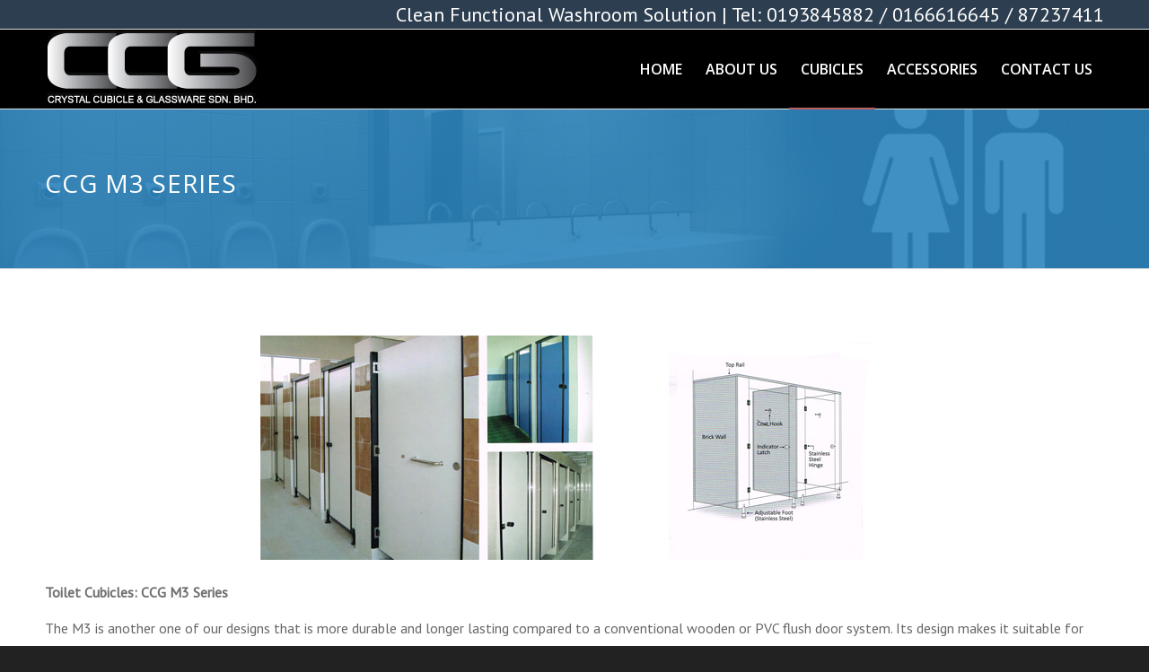

--- FILE ---
content_type: text/html; charset=UTF-8
request_url: http://toiletcubicle.com.my/ccg-m3-series/
body_size: 39448
content:
<!DOCTYPE html>
<html lang="en-US" class="html_stretched responsive av-preloader-disabled av-default-lightbox  html_header_top html_logo_left html_main_nav_header html_menu_right html_slim html_header_sticky html_header_shrinking_disabled html_header_topbar_active html_mobile_menu_phone html_header_searchicon_disabled html_content_align_center html_header_unstick_top_disabled html_header_stretch_disabled html_av-submenu-hidden html_av-submenu-display-click html_av-overlay-side html_av-overlay-side-classic html_av-submenu-noclone html_entry_id_113 av-no-preview html_text_menu_active ">
<head>
<meta charset="UTF-8" />
<meta name="robots" content="index, follow" />


<!-- mobile setting -->
<meta name="viewport" content="width=device-width, initial-scale=1, maximum-scale=1">

<!-- Scripts/CSS and wp_head hook -->
<title>CCG M3 SERIES &#8211; Crystal Cubicle &amp; Glassware Sdn. Bhd.</title>
<meta name='robots' content='max-image-preview:large' />
<link rel="alternate" type="application/rss+xml" title="Crystal Cubicle &amp; Glassware Sdn. Bhd. &raquo; Feed" href="http://toiletcubicle.com.my/feed/" />
<link rel="alternate" type="application/rss+xml" title="Crystal Cubicle &amp; Glassware Sdn. Bhd. &raquo; Comments Feed" href="http://toiletcubicle.com.my/comments/feed/" />

<!-- google webfont font replacement -->
<link rel='stylesheet' id='avia-google-webfont' href='//fonts.googleapis.com/css?family=Open+Sans:400,600%7CPT+Sans' type='text/css' media='all'/> 
<script type="text/javascript">
window._wpemojiSettings = {"baseUrl":"https:\/\/s.w.org\/images\/core\/emoji\/14.0.0\/72x72\/","ext":".png","svgUrl":"https:\/\/s.w.org\/images\/core\/emoji\/14.0.0\/svg\/","svgExt":".svg","source":{"concatemoji":"http:\/\/toiletcubicle.com.my\/wp-includes\/js\/wp-emoji-release.min.js?ver=6.3.7"}};
/*! This file is auto-generated */
!function(i,n){var o,s,e;function c(e){try{var t={supportTests:e,timestamp:(new Date).valueOf()};sessionStorage.setItem(o,JSON.stringify(t))}catch(e){}}function p(e,t,n){e.clearRect(0,0,e.canvas.width,e.canvas.height),e.fillText(t,0,0);var t=new Uint32Array(e.getImageData(0,0,e.canvas.width,e.canvas.height).data),r=(e.clearRect(0,0,e.canvas.width,e.canvas.height),e.fillText(n,0,0),new Uint32Array(e.getImageData(0,0,e.canvas.width,e.canvas.height).data));return t.every(function(e,t){return e===r[t]})}function u(e,t,n){switch(t){case"flag":return n(e,"\ud83c\udff3\ufe0f\u200d\u26a7\ufe0f","\ud83c\udff3\ufe0f\u200b\u26a7\ufe0f")?!1:!n(e,"\ud83c\uddfa\ud83c\uddf3","\ud83c\uddfa\u200b\ud83c\uddf3")&&!n(e,"\ud83c\udff4\udb40\udc67\udb40\udc62\udb40\udc65\udb40\udc6e\udb40\udc67\udb40\udc7f","\ud83c\udff4\u200b\udb40\udc67\u200b\udb40\udc62\u200b\udb40\udc65\u200b\udb40\udc6e\u200b\udb40\udc67\u200b\udb40\udc7f");case"emoji":return!n(e,"\ud83e\udef1\ud83c\udffb\u200d\ud83e\udef2\ud83c\udfff","\ud83e\udef1\ud83c\udffb\u200b\ud83e\udef2\ud83c\udfff")}return!1}function f(e,t,n){var r="undefined"!=typeof WorkerGlobalScope&&self instanceof WorkerGlobalScope?new OffscreenCanvas(300,150):i.createElement("canvas"),a=r.getContext("2d",{willReadFrequently:!0}),o=(a.textBaseline="top",a.font="600 32px Arial",{});return e.forEach(function(e){o[e]=t(a,e,n)}),o}function t(e){var t=i.createElement("script");t.src=e,t.defer=!0,i.head.appendChild(t)}"undefined"!=typeof Promise&&(o="wpEmojiSettingsSupports",s=["flag","emoji"],n.supports={everything:!0,everythingExceptFlag:!0},e=new Promise(function(e){i.addEventListener("DOMContentLoaded",e,{once:!0})}),new Promise(function(t){var n=function(){try{var e=JSON.parse(sessionStorage.getItem(o));if("object"==typeof e&&"number"==typeof e.timestamp&&(new Date).valueOf()<e.timestamp+604800&&"object"==typeof e.supportTests)return e.supportTests}catch(e){}return null}();if(!n){if("undefined"!=typeof Worker&&"undefined"!=typeof OffscreenCanvas&&"undefined"!=typeof URL&&URL.createObjectURL&&"undefined"!=typeof Blob)try{var e="postMessage("+f.toString()+"("+[JSON.stringify(s),u.toString(),p.toString()].join(",")+"));",r=new Blob([e],{type:"text/javascript"}),a=new Worker(URL.createObjectURL(r),{name:"wpTestEmojiSupports"});return void(a.onmessage=function(e){c(n=e.data),a.terminate(),t(n)})}catch(e){}c(n=f(s,u,p))}t(n)}).then(function(e){for(var t in e)n.supports[t]=e[t],n.supports.everything=n.supports.everything&&n.supports[t],"flag"!==t&&(n.supports.everythingExceptFlag=n.supports.everythingExceptFlag&&n.supports[t]);n.supports.everythingExceptFlag=n.supports.everythingExceptFlag&&!n.supports.flag,n.DOMReady=!1,n.readyCallback=function(){n.DOMReady=!0}}).then(function(){return e}).then(function(){var e;n.supports.everything||(n.readyCallback(),(e=n.source||{}).concatemoji?t(e.concatemoji):e.wpemoji&&e.twemoji&&(t(e.twemoji),t(e.wpemoji)))}))}((window,document),window._wpemojiSettings);
</script>
<style type="text/css">
img.wp-smiley,
img.emoji {
	display: inline !important;
	border: none !important;
	box-shadow: none !important;
	height: 1em !important;
	width: 1em !important;
	margin: 0 0.07em !important;
	vertical-align: -0.1em !important;
	background: none !important;
	padding: 0 !important;
}
</style>
	<link rel='stylesheet' id='wp-block-library-css' href='http://toiletcubicle.com.my/wp-includes/css/dist/block-library/style.min.css?ver=6.3.7' type='text/css' media='all' />
<style id='classic-theme-styles-inline-css' type='text/css'>
/*! This file is auto-generated */
.wp-block-button__link{color:#fff;background-color:#32373c;border-radius:9999px;box-shadow:none;text-decoration:none;padding:calc(.667em + 2px) calc(1.333em + 2px);font-size:1.125em}.wp-block-file__button{background:#32373c;color:#fff;text-decoration:none}
</style>
<style id='global-styles-inline-css' type='text/css'>
body{--wp--preset--color--black: #000000;--wp--preset--color--cyan-bluish-gray: #abb8c3;--wp--preset--color--white: #ffffff;--wp--preset--color--pale-pink: #f78da7;--wp--preset--color--vivid-red: #cf2e2e;--wp--preset--color--luminous-vivid-orange: #ff6900;--wp--preset--color--luminous-vivid-amber: #fcb900;--wp--preset--color--light-green-cyan: #7bdcb5;--wp--preset--color--vivid-green-cyan: #00d084;--wp--preset--color--pale-cyan-blue: #8ed1fc;--wp--preset--color--vivid-cyan-blue: #0693e3;--wp--preset--color--vivid-purple: #9b51e0;--wp--preset--gradient--vivid-cyan-blue-to-vivid-purple: linear-gradient(135deg,rgba(6,147,227,1) 0%,rgb(155,81,224) 100%);--wp--preset--gradient--light-green-cyan-to-vivid-green-cyan: linear-gradient(135deg,rgb(122,220,180) 0%,rgb(0,208,130) 100%);--wp--preset--gradient--luminous-vivid-amber-to-luminous-vivid-orange: linear-gradient(135deg,rgba(252,185,0,1) 0%,rgba(255,105,0,1) 100%);--wp--preset--gradient--luminous-vivid-orange-to-vivid-red: linear-gradient(135deg,rgba(255,105,0,1) 0%,rgb(207,46,46) 100%);--wp--preset--gradient--very-light-gray-to-cyan-bluish-gray: linear-gradient(135deg,rgb(238,238,238) 0%,rgb(169,184,195) 100%);--wp--preset--gradient--cool-to-warm-spectrum: linear-gradient(135deg,rgb(74,234,220) 0%,rgb(151,120,209) 20%,rgb(207,42,186) 40%,rgb(238,44,130) 60%,rgb(251,105,98) 80%,rgb(254,248,76) 100%);--wp--preset--gradient--blush-light-purple: linear-gradient(135deg,rgb(255,206,236) 0%,rgb(152,150,240) 100%);--wp--preset--gradient--blush-bordeaux: linear-gradient(135deg,rgb(254,205,165) 0%,rgb(254,45,45) 50%,rgb(107,0,62) 100%);--wp--preset--gradient--luminous-dusk: linear-gradient(135deg,rgb(255,203,112) 0%,rgb(199,81,192) 50%,rgb(65,88,208) 100%);--wp--preset--gradient--pale-ocean: linear-gradient(135deg,rgb(255,245,203) 0%,rgb(182,227,212) 50%,rgb(51,167,181) 100%);--wp--preset--gradient--electric-grass: linear-gradient(135deg,rgb(202,248,128) 0%,rgb(113,206,126) 100%);--wp--preset--gradient--midnight: linear-gradient(135deg,rgb(2,3,129) 0%,rgb(40,116,252) 100%);--wp--preset--font-size--small: 13px;--wp--preset--font-size--medium: 20px;--wp--preset--font-size--large: 36px;--wp--preset--font-size--x-large: 42px;--wp--preset--spacing--20: 0.44rem;--wp--preset--spacing--30: 0.67rem;--wp--preset--spacing--40: 1rem;--wp--preset--spacing--50: 1.5rem;--wp--preset--spacing--60: 2.25rem;--wp--preset--spacing--70: 3.38rem;--wp--preset--spacing--80: 5.06rem;--wp--preset--shadow--natural: 6px 6px 9px rgba(0, 0, 0, 0.2);--wp--preset--shadow--deep: 12px 12px 50px rgba(0, 0, 0, 0.4);--wp--preset--shadow--sharp: 6px 6px 0px rgba(0, 0, 0, 0.2);--wp--preset--shadow--outlined: 6px 6px 0px -3px rgba(255, 255, 255, 1), 6px 6px rgba(0, 0, 0, 1);--wp--preset--shadow--crisp: 6px 6px 0px rgba(0, 0, 0, 1);}:where(.is-layout-flex){gap: 0.5em;}:where(.is-layout-grid){gap: 0.5em;}body .is-layout-flow > .alignleft{float: left;margin-inline-start: 0;margin-inline-end: 2em;}body .is-layout-flow > .alignright{float: right;margin-inline-start: 2em;margin-inline-end: 0;}body .is-layout-flow > .aligncenter{margin-left: auto !important;margin-right: auto !important;}body .is-layout-constrained > .alignleft{float: left;margin-inline-start: 0;margin-inline-end: 2em;}body .is-layout-constrained > .alignright{float: right;margin-inline-start: 2em;margin-inline-end: 0;}body .is-layout-constrained > .aligncenter{margin-left: auto !important;margin-right: auto !important;}body .is-layout-constrained > :where(:not(.alignleft):not(.alignright):not(.alignfull)){max-width: var(--wp--style--global--content-size);margin-left: auto !important;margin-right: auto !important;}body .is-layout-constrained > .alignwide{max-width: var(--wp--style--global--wide-size);}body .is-layout-flex{display: flex;}body .is-layout-flex{flex-wrap: wrap;align-items: center;}body .is-layout-flex > *{margin: 0;}body .is-layout-grid{display: grid;}body .is-layout-grid > *{margin: 0;}:where(.wp-block-columns.is-layout-flex){gap: 2em;}:where(.wp-block-columns.is-layout-grid){gap: 2em;}:where(.wp-block-post-template.is-layout-flex){gap: 1.25em;}:where(.wp-block-post-template.is-layout-grid){gap: 1.25em;}.has-black-color{color: var(--wp--preset--color--black) !important;}.has-cyan-bluish-gray-color{color: var(--wp--preset--color--cyan-bluish-gray) !important;}.has-white-color{color: var(--wp--preset--color--white) !important;}.has-pale-pink-color{color: var(--wp--preset--color--pale-pink) !important;}.has-vivid-red-color{color: var(--wp--preset--color--vivid-red) !important;}.has-luminous-vivid-orange-color{color: var(--wp--preset--color--luminous-vivid-orange) !important;}.has-luminous-vivid-amber-color{color: var(--wp--preset--color--luminous-vivid-amber) !important;}.has-light-green-cyan-color{color: var(--wp--preset--color--light-green-cyan) !important;}.has-vivid-green-cyan-color{color: var(--wp--preset--color--vivid-green-cyan) !important;}.has-pale-cyan-blue-color{color: var(--wp--preset--color--pale-cyan-blue) !important;}.has-vivid-cyan-blue-color{color: var(--wp--preset--color--vivid-cyan-blue) !important;}.has-vivid-purple-color{color: var(--wp--preset--color--vivid-purple) !important;}.has-black-background-color{background-color: var(--wp--preset--color--black) !important;}.has-cyan-bluish-gray-background-color{background-color: var(--wp--preset--color--cyan-bluish-gray) !important;}.has-white-background-color{background-color: var(--wp--preset--color--white) !important;}.has-pale-pink-background-color{background-color: var(--wp--preset--color--pale-pink) !important;}.has-vivid-red-background-color{background-color: var(--wp--preset--color--vivid-red) !important;}.has-luminous-vivid-orange-background-color{background-color: var(--wp--preset--color--luminous-vivid-orange) !important;}.has-luminous-vivid-amber-background-color{background-color: var(--wp--preset--color--luminous-vivid-amber) !important;}.has-light-green-cyan-background-color{background-color: var(--wp--preset--color--light-green-cyan) !important;}.has-vivid-green-cyan-background-color{background-color: var(--wp--preset--color--vivid-green-cyan) !important;}.has-pale-cyan-blue-background-color{background-color: var(--wp--preset--color--pale-cyan-blue) !important;}.has-vivid-cyan-blue-background-color{background-color: var(--wp--preset--color--vivid-cyan-blue) !important;}.has-vivid-purple-background-color{background-color: var(--wp--preset--color--vivid-purple) !important;}.has-black-border-color{border-color: var(--wp--preset--color--black) !important;}.has-cyan-bluish-gray-border-color{border-color: var(--wp--preset--color--cyan-bluish-gray) !important;}.has-white-border-color{border-color: var(--wp--preset--color--white) !important;}.has-pale-pink-border-color{border-color: var(--wp--preset--color--pale-pink) !important;}.has-vivid-red-border-color{border-color: var(--wp--preset--color--vivid-red) !important;}.has-luminous-vivid-orange-border-color{border-color: var(--wp--preset--color--luminous-vivid-orange) !important;}.has-luminous-vivid-amber-border-color{border-color: var(--wp--preset--color--luminous-vivid-amber) !important;}.has-light-green-cyan-border-color{border-color: var(--wp--preset--color--light-green-cyan) !important;}.has-vivid-green-cyan-border-color{border-color: var(--wp--preset--color--vivid-green-cyan) !important;}.has-pale-cyan-blue-border-color{border-color: var(--wp--preset--color--pale-cyan-blue) !important;}.has-vivid-cyan-blue-border-color{border-color: var(--wp--preset--color--vivid-cyan-blue) !important;}.has-vivid-purple-border-color{border-color: var(--wp--preset--color--vivid-purple) !important;}.has-vivid-cyan-blue-to-vivid-purple-gradient-background{background: var(--wp--preset--gradient--vivid-cyan-blue-to-vivid-purple) !important;}.has-light-green-cyan-to-vivid-green-cyan-gradient-background{background: var(--wp--preset--gradient--light-green-cyan-to-vivid-green-cyan) !important;}.has-luminous-vivid-amber-to-luminous-vivid-orange-gradient-background{background: var(--wp--preset--gradient--luminous-vivid-amber-to-luminous-vivid-orange) !important;}.has-luminous-vivid-orange-to-vivid-red-gradient-background{background: var(--wp--preset--gradient--luminous-vivid-orange-to-vivid-red) !important;}.has-very-light-gray-to-cyan-bluish-gray-gradient-background{background: var(--wp--preset--gradient--very-light-gray-to-cyan-bluish-gray) !important;}.has-cool-to-warm-spectrum-gradient-background{background: var(--wp--preset--gradient--cool-to-warm-spectrum) !important;}.has-blush-light-purple-gradient-background{background: var(--wp--preset--gradient--blush-light-purple) !important;}.has-blush-bordeaux-gradient-background{background: var(--wp--preset--gradient--blush-bordeaux) !important;}.has-luminous-dusk-gradient-background{background: var(--wp--preset--gradient--luminous-dusk) !important;}.has-pale-ocean-gradient-background{background: var(--wp--preset--gradient--pale-ocean) !important;}.has-electric-grass-gradient-background{background: var(--wp--preset--gradient--electric-grass) !important;}.has-midnight-gradient-background{background: var(--wp--preset--gradient--midnight) !important;}.has-small-font-size{font-size: var(--wp--preset--font-size--small) !important;}.has-medium-font-size{font-size: var(--wp--preset--font-size--medium) !important;}.has-large-font-size{font-size: var(--wp--preset--font-size--large) !important;}.has-x-large-font-size{font-size: var(--wp--preset--font-size--x-large) !important;}
.wp-block-navigation a:where(:not(.wp-element-button)){color: inherit;}
:where(.wp-block-post-template.is-layout-flex){gap: 1.25em;}:where(.wp-block-post-template.is-layout-grid){gap: 1.25em;}
:where(.wp-block-columns.is-layout-flex){gap: 2em;}:where(.wp-block-columns.is-layout-grid){gap: 2em;}
.wp-block-pullquote{font-size: 1.5em;line-height: 1.6;}
</style>
<link rel='stylesheet' id='mediaelement-css' href='http://toiletcubicle.com.my/wp-includes/js/mediaelement/mediaelementplayer-legacy.min.css?ver=4.2.17' type='text/css' media='all' />
<link rel='stylesheet' id='wp-mediaelement-css' href='http://toiletcubicle.com.my/wp-includes/js/mediaelement/wp-mediaelement.min.css?ver=6.3.7' type='text/css' media='all' />
<link rel='stylesheet' id='avia-grid-css' href='http://toiletcubicle.com.my/wp-content/themes/enfold/css/grid.css?ver=4.2.6' type='text/css' media='all' />
<link rel='stylesheet' id='avia-base-css' href='http://toiletcubicle.com.my/wp-content/themes/enfold/css/base.css?ver=4.2.6' type='text/css' media='all' />
<link rel='stylesheet' id='avia-layout-css' href='http://toiletcubicle.com.my/wp-content/themes/enfold/css/layout.css?ver=4.2.6' type='text/css' media='all' />
<link rel='stylesheet' id='avia-scs-css' href='http://toiletcubicle.com.my/wp-content/themes/enfold/css/shortcodes.css?ver=4.2.6' type='text/css' media='all' />
<link rel='stylesheet' id='avia-popup-css-css' href='http://toiletcubicle.com.my/wp-content/themes/enfold/js/aviapopup/magnific-popup.css?ver=4.2.6' type='text/css' media='screen' />
<link rel='stylesheet' id='avia-print-css' href='http://toiletcubicle.com.my/wp-content/themes/enfold/css/print.css?ver=4.2.6' type='text/css' media='print' />
<link rel='stylesheet' id='avia-dynamic-css' href='http://toiletcubicle.com.my/wp-content/uploads/dynamic_avia/enfold_child.css?ver=67ebe7d2427fb' type='text/css' media='all' />
<link rel='stylesheet' id='avia-custom-css' href='http://toiletcubicle.com.my/wp-content/themes/enfold/css/custom.css?ver=4.2.6' type='text/css' media='all' />
<link rel='stylesheet' id='avia-style-css' href='http://toiletcubicle.com.my/wp-content/themes/enfold-child/style.css?ver=4.0.5.1523165929' type='text/css' media='all' />
<link rel='stylesheet' id='avia-merged-styles-css' href='http://toiletcubicle.com.my/wp-content/uploads/dynamic_avia/avia-merged-styles-d93a46d0abbc9a717e795493bd085768.css?ver=6.3.7' type='text/css' media='all' />
<script type='text/javascript' src='http://toiletcubicle.com.my/wp-includes/js/jquery/jquery.min.js?ver=3.7.0' id='jquery-core-js'></script>
<script type='text/javascript' src='http://toiletcubicle.com.my/wp-includes/js/jquery/jquery-migrate.min.js?ver=3.4.1' id='jquery-migrate-js'></script>
<script type='text/javascript' src='http://toiletcubicle.com.my/wp-content/themes/enfold/js/avia-compat.js?ver=4.2.6' id='avia-compat-js'></script>
<link rel="https://api.w.org/" href="http://toiletcubicle.com.my/wp-json/" /><link rel="alternate" type="application/json" href="http://toiletcubicle.com.my/wp-json/wp/v2/pages/113" /><link rel="EditURI" type="application/rsd+xml" title="RSD" href="http://toiletcubicle.com.my/xmlrpc.php?rsd" />
<meta name="generator" content="WordPress 6.3.7" />
<link rel="canonical" href="http://toiletcubicle.com.my/ccg-m3-series/" />
<link rel='shortlink' href='http://toiletcubicle.com.my/?p=113' />
<link rel="alternate" type="application/json+oembed" href="http://toiletcubicle.com.my/wp-json/oembed/1.0/embed?url=http%3A%2F%2Ftoiletcubicle.com.my%2Fccg-m3-series%2F" />
<link rel="alternate" type="text/xml+oembed" href="http://toiletcubicle.com.my/wp-json/oembed/1.0/embed?url=http%3A%2F%2Ftoiletcubicle.com.my%2Fccg-m3-series%2F&#038;format=xml" />
	<link rel="preconnect" href="https://fonts.googleapis.com">
	<link rel="preconnect" href="https://fonts.gstatic.com">
	<link href='https://fonts.googleapis.com/css2?display=swap&family=Alef:wght@700&family=Pridi:wght@300' rel='stylesheet'><link rel="profile" href="http://gmpg.org/xfn/11" />
<link rel="alternate" type="application/rss+xml" title="Crystal Cubicle &amp; Glassware Sdn. Bhd. RSS2 Feed" href="http://toiletcubicle.com.my/feed/" />
<link rel="pingback" href="http://toiletcubicle.com.my/xmlrpc.php" />
<!--[if lt IE 9]><script src="http://toiletcubicle.com.my/wp-content/themes/enfold/js/html5shiv.js"></script><![endif]-->
<link rel="icon" href="https://toiletcubicle.com.my/wp-content/uploads/2018/04/favicon.png" type="image/png">
	<style id="egf-frontend-styles" type="text/css">
		.bannerfont {background-color: #f4f4f4!important;font-family: 'Alef', sans-serif!important;font-size: 28px!important;font-style: normal!important;font-weight: 700!important;line-height: 1.5!important;padding-left: 9px!important;} .bodyfont {font-family: 'Pridi', sans-serif!important;font-style: normal!important;font-weight: 300!important;line-height: 1.3!important;} p {} h1 {} h2 {} h3 {} h4 {} h5 {} h6 {} 	</style>
	

<!--
Debugging Info for Theme support: 

Theme: Enfold
Version: 4.2.6
Installed: enfold
AviaFramework Version: 4.6
AviaBuilder Version: 0.9.5
- - - - - - - - - - -
ChildTheme: Enfold Child
ChildTheme Version: 4.0.5.1523165929
ChildTheme Installed: enfold

ML:512-PU:37-PLA:5
WP:6.3.7
Updates: enabled
-->

<style type='text/css'>
@font-face {font-family: 'entypo-fontello'; font-weight: normal; font-style: normal;
src: url('http://toiletcubicle.com.my/wp-content/themes/enfold/config-templatebuilder/avia-template-builder/assets/fonts/entypo-fontello.eot?v=3');
src: url('http://toiletcubicle.com.my/wp-content/themes/enfold/config-templatebuilder/avia-template-builder/assets/fonts/entypo-fontello.eot?v=3#iefix') format('embedded-opentype'), 
url('http://toiletcubicle.com.my/wp-content/themes/enfold/config-templatebuilder/avia-template-builder/assets/fonts/entypo-fontello.woff?v=3') format('woff'), 
url('http://toiletcubicle.com.my/wp-content/themes/enfold/config-templatebuilder/avia-template-builder/assets/fonts/entypo-fontello.ttf?v=3') format('truetype'), 
url('http://toiletcubicle.com.my/wp-content/themes/enfold/config-templatebuilder/avia-template-builder/assets/fonts/entypo-fontello.svg?v=3#entypo-fontello') format('svg');
} #top .avia-font-entypo-fontello, body .avia-font-entypo-fontello, html body [data-av_iconfont='entypo-fontello']:before{ font-family: 'entypo-fontello'; }
</style>
</head>




<body id="top" class="page-template-default page page-id-113 stretched open_sans " itemscope="itemscope" itemtype="https://schema.org/WebPage" >

	
	<div id='wrap_all'>

	
<header id='header' class='all_colors header_color dark_bg_color  av_header_top av_logo_left av_main_nav_header av_menu_right av_slim av_header_sticky av_header_shrinking_disabled av_header_stretch_disabled av_mobile_menu_phone av_header_searchicon_disabled av_header_unstick_top_disabled av_bottom_nav_disabled  av_header_border_disabled'  role="banner" itemscope="itemscope" itemtype="https://schema.org/WPHeader" >

		<div id='header_meta' class='container_wrap container_wrap_meta  av_secondary_right av_extra_header_active av_phone_active_right av_entry_id_113'>
		
			      <div class='container'>
			      <div class='phone-info '><span>Clean Functional Washroom Solution | Tel: 0193845882 / 0166616645 / 87237411</span></div>			      </div>
		</div>

		<div  id='header_main' class='container_wrap container_wrap_logo'>
	
        <div class='container av-logo-container'><div class='inner-container'><span class='logo'><a href='http://toiletcubicle.com.my/'><img height='100' width='300' src='https://toiletcubicle.com.my/wp-content/uploads/2018/04/toiletcub-logo.jpg' alt='Crystal Cubicle &amp; Glassware Sdn. Bhd.' /></a></span><nav class='main_menu' data-selectname='Select a page'  role="navigation" itemscope="itemscope" itemtype="https://schema.org/SiteNavigationElement" ><div class="avia-menu av-main-nav-wrap"><ul id="avia-menu" class="menu av-main-nav"><li id="menu-item-67" class="menu-item menu-item-type-post_type menu-item-object-page menu-item-home menu-item-top-level menu-item-top-level-1"><a href="http://toiletcubicle.com.my/" itemprop="url"><span class="avia-bullet"></span><span class="avia-menu-text">HOME</span><span class="avia-menu-fx"><span class="avia-arrow-wrap"><span class="avia-arrow"></span></span></span></a></li>
<li id="menu-item-66" class="menu-item menu-item-type-post_type menu-item-object-page menu-item-top-level menu-item-top-level-2"><a href="http://toiletcubicle.com.my/about-us/" itemprop="url"><span class="avia-bullet"></span><span class="avia-menu-text">ABOUT US</span><span class="avia-menu-fx"><span class="avia-arrow-wrap"><span class="avia-arrow"></span></span></span></a></li>
<li id="menu-item-107" class="menu-item menu-item-type-custom menu-item-object-custom current-menu-ancestor current-menu-parent menu-item-has-children menu-item-top-level menu-item-top-level-3"><a href="#" itemprop="url"><span class="avia-bullet"></span><span class="avia-menu-text">CUBICLES</span><span class="avia-menu-fx"><span class="avia-arrow-wrap"><span class="avia-arrow"></span></span></span></a>


<ul class="sub-menu">
	<li id="menu-item-108" class="menu-item menu-item-type-post_type menu-item-object-page"><a href="http://toiletcubicle.com.my/ccg-m1-series/" itemprop="url"><span class="avia-bullet"></span><span class="avia-menu-text">CCG M1 SERIES</span></a></li>
	<li id="menu-item-112" class="menu-item menu-item-type-post_type menu-item-object-page"><a href="http://toiletcubicle.com.my/ccg-m2-series/" itemprop="url"><span class="avia-bullet"></span><span class="avia-menu-text">CCG M2 SERIES</span></a></li>
	<li id="menu-item-116" class="menu-item menu-item-type-post_type menu-item-object-page current-menu-item page_item page-item-113 current_page_item"><a href="http://toiletcubicle.com.my/ccg-m3-series/" itemprop="url"><span class="avia-bullet"></span><span class="avia-menu-text">CCG M3 SERIES</span></a></li>
	<li id="menu-item-128" class="menu-item menu-item-type-post_type menu-item-object-page"><a href="http://toiletcubicle.com.my/ccg-m4-series/" itemprop="url"><span class="avia-bullet"></span><span class="avia-menu-text">CCG M4 SERIES</span></a></li>
	<li id="menu-item-127" class="menu-item menu-item-type-post_type menu-item-object-page"><a href="http://toiletcubicle.com.my/ccg-m5-series/" itemprop="url"><span class="avia-bullet"></span><span class="avia-menu-text">CCG M5 SERIES</span></a></li>
	<li id="menu-item-126" class="menu-item menu-item-type-post_type menu-item-object-page"><a href="http://toiletcubicle.com.my/ccg-m6-series/" itemprop="url"><span class="avia-bullet"></span><span class="avia-menu-text">CCG M6 SERIES</span></a></li>
</ul>
</li>
<li id="menu-item-129" class="menu-item menu-item-type-custom menu-item-object-custom menu-item-has-children menu-item-top-level menu-item-top-level-4"><a href="#" itemprop="url"><span class="avia-bullet"></span><span class="avia-menu-text">ACCESSORIES</span><span class="avia-menu-fx"><span class="avia-arrow-wrap"><span class="avia-arrow"></span></span></span></a>


<ul class="sub-menu">
	<li id="menu-item-149" class="menu-item menu-item-type-post_type menu-item-object-page"><a href="http://toiletcubicle.com.my/ccg-m1-series-access/" itemprop="url"><span class="avia-bullet"></span><span class="avia-menu-text">CCG M1 SERIES</span></a></li>
	<li id="menu-item-155" class="menu-item menu-item-type-post_type menu-item-object-page"><a href="http://toiletcubicle.com.my/ccg-m2-series-2/" itemprop="url"><span class="avia-bullet"></span><span class="avia-menu-text">CCG M2 SERIES</span></a></li>
	<li id="menu-item-162" class="menu-item menu-item-type-post_type menu-item-object-page"><a href="http://toiletcubicle.com.my/ccg-m3-series-2/" itemprop="url"><span class="avia-bullet"></span><span class="avia-menu-text">CCG M3 SERIES</span></a></li>
	<li id="menu-item-167" class="menu-item menu-item-type-post_type menu-item-object-page"><a href="http://toiletcubicle.com.my/ccg-m4-series-2/" itemprop="url"><span class="avia-bullet"></span><span class="avia-menu-text">CCG M4 SERIES</span></a></li>
	<li id="menu-item-172" class="menu-item menu-item-type-post_type menu-item-object-page"><a href="http://toiletcubicle.com.my/ccg-m5-series-2/" itemprop="url"><span class="avia-bullet"></span><span class="avia-menu-text">CCG M5 SERIES</span></a></li>
	<li id="menu-item-175" class="menu-item menu-item-type-post_type menu-item-object-page"><a href="http://toiletcubicle.com.my/ccg-m6-series-2/" itemprop="url"><span class="avia-bullet"></span><span class="avia-menu-text">CCG M6 SERIES</span></a></li>
</ul>
</li>
<li id="menu-item-75" class="menu-item menu-item-type-post_type menu-item-object-page menu-item-top-level menu-item-top-level-5"><a href="http://toiletcubicle.com.my/contact-us/" itemprop="url"><span class="avia-bullet"></span><span class="avia-menu-text">CONTACT US</span><span class="avia-menu-fx"><span class="avia-arrow-wrap"><span class="avia-arrow"></span></span></span></a></li>
<li class="av-burger-menu-main menu-item-avia-special ">
	        			<a href="#">
							<span class="av-hamburger av-hamburger--spin av-js-hamburger">
					        <span class="av-hamburger-box">
						          <span class="av-hamburger-inner"></span>
						          <strong>Menu</strong>
					        </span>
							</span>
						</a>
	        		   </li></ul></div></nav></div> </div> 
		<!-- end container_wrap-->
		</div>
		
		<div class='header_bg'></div>

<!-- end header -->
</header>
		
	<div id='main' class='all_colors' data-scroll-offset='88'>

	<div id='av_section_1' class='avia-section main_color avia-section-large avia-no-shadow avia-full-stretch av-section-color-overlay-active avia-bg-style-scroll  avia-builder-el-0  el_before_av_section  avia-builder-el-first   container_wrap fullsize' style = 'background-repeat: no-repeat; background-image: url(http://toiletcubicle.com.my/wp-content/uploads/2018/04/slider1.jpg); background-attachment: scroll; background-position: center center; ' data-section-bg-repeat='stretch' ><div class='av-section-color-overlay-wrap'><div class='av-section-color-overlay' style='opacity: 0.9; background-color: #2c84be; '></div><div class='container' ><main  role="main" itemprop="mainContentOfPage"  class='template-page content  av-content-full alpha units'><div class='post-entry post-entry-type-page post-entry-113'><div class='entry-content-wrapper clearfix'>
<div style='padding-bottom:10px;color:#ffffff;' class='av-special-heading av-special-heading-h2 custom-color-heading blockquote modern-quote  avia-builder-el-1  avia-builder-el-no-sibling  '><h2 class='av-special-heading-tag '  itemprop="headline"  >CCG M3 SERIES</h2><div class='special-heading-border'><div class='special-heading-inner-border' style='border-color:#ffffff'></div></div></div>
</div></div></main><!-- close content main element --></div></div></div><div id='av_section_2' class='avia-section main_color avia-section-default avia-no-shadow avia-bg-style-scroll  avia-builder-el-2  el_after_av_section  avia-builder-el-last   container_wrap fullsize'   ><div class='container' ><div class='template-page content  av-content-full alpha units'><div class='post-entry post-entry-type-page post-entry-113'><div class='entry-content-wrapper clearfix'>
<section class="av_textblock_section "  itemscope="itemscope" itemtype="https://schema.org/CreativeWork" ><div class='avia_textblock  '  style='font-size:16px; '  itemprop="text" ><p><img decoding="async" fetchpriority="high" class="aligncenter size-full wp-image-114" src="http://110.4.47.209/~toiletcubiclecom/wp-content/uploads/2018/04/CCG-M3-Series.jpg" alt="" width="700" height="250" srcset="http://toiletcubicle.com.my/wp-content/uploads/2018/04/CCG-M3-Series.jpg 700w, http://toiletcubicle.com.my/wp-content/uploads/2018/04/CCG-M3-Series-300x107.jpg 300w, http://toiletcubicle.com.my/wp-content/uploads/2018/04/CCG-M3-Series-450x161.jpg 450w" sizes="(max-width: 700px) 100vw, 700px" /></p>
<p><strong>Toilet Cubicles: CCG M3 Series</strong></p>
<p>The M3 is another one of our designs that is more durable and longer lasting compared to a conventional wooden or PVC flush door system. Its design makes it suitable for installation in existing toilets that feature brick wall intervals.</p>
<p><strong>Options:</strong></p>
<p>The M3 provides the option of pilaster footing for floor anchored systems.</p>
<p><strong>Specifications:</strong></p>
<ul>
<li>10,12mm Thickness Compact Lamination Board.</li>
<li>Powder Coated Aluminium Frame.</li>
<li>4” Heavy Duty Stainless Steel Hinges.</li>
</ul>
<p><strong>Pilaster Footing:</strong></p>
<p>Optional for floor – anchored system.</p>
<p><strong>Dimension:</strong></p>
<p>Overall height at 2000 mm including 150 mm Floor Clearance &amp; 1500 mm~1800 mm depth is recommended to minimize board wastage.</p>
</div></section>
</p>
</div></div></div><!-- close content main div --> <!-- section close by builder template -->		</div><!--end builder template--></div><!-- close default .container_wrap element -->						<div class='container_wrap footer_color' id='footer'>

					<div class='container'>

						<div class='flex_column av_one_third  first el_before_av_one_third'><section id="text-3" class="widget clearfix widget_text"><h3 class="widgettitle">ABOUT US</h3>			<div class="textwidget"><p>&#8211; WHATEVER YOUR WASHROOM NEEDS, WE’VE GOT YOU COVERED.<br />
&#8211; QUALITY AND DURABLE PRODUCTS<br />
&#8211; CONTEMPORARY AND CLASSIC DESIGNS AND COLOURS<br />
&#8211; CUSTOMISED TO YOUR NEEDS</p>
</div>
		<span class="seperator extralight-border"></span></section></div><div class='flex_column av_one_third  el_after_av_one_third  el_before_av_one_third '><section id="text-4" class="widget clearfix widget_text"><h3 class="widgettitle">Our Address</h3>			<div class="textwidget"><p>Crystal Cubicle &amp; Glassware Sdn. Bhd.<br />
No. 2, Jalan Sri Haneco 1/10<br />
Kawasan Perindustrian Sri Haneco<br />
43500 Semenyih, Selangor Darul Ehsan, Malaysia.</p>
<p>Tel: 603-8723 7411<br />
Fax: 603-8723 7422<br />
Email: <a href="mailto:crystalcubicle@gmail.com">crystalcubicle@gmail.com</a></p>
</div>
		<span class="seperator extralight-border"></span></section></div><div class='flex_column av_one_third  el_after_av_one_third  el_before_av_one_third '><section id="text-5" class="widget clearfix widget_text"><h3 class="widgettitle">OUR LOCATION</h3>			<div class="textwidget"><p><iframe loading="lazy" src="https://www.google.com/maps/embed?pb=!1m18!1m12!1m3!1d255003.71769860617!2d101.586580572704!3d2.9772281171876176!2m3!1f0!2f0!3f0!3m2!1i1024!2i768!4f13.1!3m3!1m2!1s0x31cdb37948c01f21%3A0x2f8d36a689acfc56!2sCrystal+Cubicle+%26+Glasswaresdn+Bhd!5e0!3m2!1sen!2smy!4v1523171925706" frameborder="0" style="border:0" allowfullscreen></iframe></p>
</div>
		<span class="seperator extralight-border"></span></section></div>

					</div>


				<!-- ####### END FOOTER CONTAINER ####### -->
				</div>

	


			

			
				<footer class='container_wrap socket_color' id='socket'  role="contentinfo" itemscope="itemscope" itemtype="https://schema.org/WPFooter" >
                    <div class='container'>

                        <span class='copyright'> © Copyright -  Crystal Cubicle & Glassware Sdn. Bhd. | Developed by <a href="https://swot.com.my/web-design-malaysia/">WGA Marketing Sdn Bhd</a></span>

                        
                    </div>

	            <!-- ####### END SOCKET CONTAINER ####### -->
				</footer>


					<!-- end main -->
		</div>
		
		<!-- end wrap_all --></div>


 <script type='text/javascript'>
 /* <![CDATA[ */  
var avia_framework_globals = avia_framework_globals || {};
    avia_framework_globals.frameworkUrl = 'http://toiletcubicle.com.my/wp-content/themes/enfold/framework/';
    avia_framework_globals.installedAt = 'http://toiletcubicle.com.my/wp-content/themes/enfold/';
    avia_framework_globals.ajaxurl = 'http://toiletcubicle.com.my/wp-admin/admin-ajax.php';
/* ]]> */ 
</script>
 
 <script type='text/javascript' src='http://toiletcubicle.com.my/wp-content/themes/enfold/js/avia.js?ver=4.2.6' id='avia-default-js'></script>
<script type='text/javascript' src='http://toiletcubicle.com.my/wp-content/themes/enfold/js/shortcodes.js?ver=4.2.6' id='avia-shortcodes-js'></script>
<script type='text/javascript' src='http://toiletcubicle.com.my/wp-content/themes/enfold/js/aviapopup/jquery.magnific-popup.min.js?ver=4.2.6' id='avia-popup-js'></script>
<script id="mediaelement-core-js-before" type="text/javascript">
var mejsL10n = {"language":"en","strings":{"mejs.download-file":"Download File","mejs.install-flash":"You are using a browser that does not have Flash player enabled or installed. Please turn on your Flash player plugin or download the latest version from https:\/\/get.adobe.com\/flashplayer\/","mejs.fullscreen":"Fullscreen","mejs.play":"Play","mejs.pause":"Pause","mejs.time-slider":"Time Slider","mejs.time-help-text":"Use Left\/Right Arrow keys to advance one second, Up\/Down arrows to advance ten seconds.","mejs.live-broadcast":"Live Broadcast","mejs.volume-help-text":"Use Up\/Down Arrow keys to increase or decrease volume.","mejs.unmute":"Unmute","mejs.mute":"Mute","mejs.volume-slider":"Volume Slider","mejs.video-player":"Video Player","mejs.audio-player":"Audio Player","mejs.captions-subtitles":"Captions\/Subtitles","mejs.captions-chapters":"Chapters","mejs.none":"None","mejs.afrikaans":"Afrikaans","mejs.albanian":"Albanian","mejs.arabic":"Arabic","mejs.belarusian":"Belarusian","mejs.bulgarian":"Bulgarian","mejs.catalan":"Catalan","mejs.chinese":"Chinese","mejs.chinese-simplified":"Chinese (Simplified)","mejs.chinese-traditional":"Chinese (Traditional)","mejs.croatian":"Croatian","mejs.czech":"Czech","mejs.danish":"Danish","mejs.dutch":"Dutch","mejs.english":"English","mejs.estonian":"Estonian","mejs.filipino":"Filipino","mejs.finnish":"Finnish","mejs.french":"French","mejs.galician":"Galician","mejs.german":"German","mejs.greek":"Greek","mejs.haitian-creole":"Haitian Creole","mejs.hebrew":"Hebrew","mejs.hindi":"Hindi","mejs.hungarian":"Hungarian","mejs.icelandic":"Icelandic","mejs.indonesian":"Indonesian","mejs.irish":"Irish","mejs.italian":"Italian","mejs.japanese":"Japanese","mejs.korean":"Korean","mejs.latvian":"Latvian","mejs.lithuanian":"Lithuanian","mejs.macedonian":"Macedonian","mejs.malay":"Malay","mejs.maltese":"Maltese","mejs.norwegian":"Norwegian","mejs.persian":"Persian","mejs.polish":"Polish","mejs.portuguese":"Portuguese","mejs.romanian":"Romanian","mejs.russian":"Russian","mejs.serbian":"Serbian","mejs.slovak":"Slovak","mejs.slovenian":"Slovenian","mejs.spanish":"Spanish","mejs.swahili":"Swahili","mejs.swedish":"Swedish","mejs.tagalog":"Tagalog","mejs.thai":"Thai","mejs.turkish":"Turkish","mejs.ukrainian":"Ukrainian","mejs.vietnamese":"Vietnamese","mejs.welsh":"Welsh","mejs.yiddish":"Yiddish"}};
</script>
<script type='text/javascript' src='http://toiletcubicle.com.my/wp-includes/js/mediaelement/mediaelement-and-player.min.js?ver=4.2.17' id='mediaelement-core-js'></script>
<script type='text/javascript' src='http://toiletcubicle.com.my/wp-includes/js/mediaelement/mediaelement-migrate.min.js?ver=6.3.7' id='mediaelement-migrate-js'></script>
<script type='text/javascript' id='mediaelement-js-extra'>
/* <![CDATA[ */
var _wpmejsSettings = {"pluginPath":"\/wp-includes\/js\/mediaelement\/","classPrefix":"mejs-","stretching":"responsive","audioShortcodeLibrary":"mediaelement","videoShortcodeLibrary":"mediaelement"};
/* ]]> */
</script>
<script type='text/javascript' src='http://toiletcubicle.com.my/wp-includes/js/mediaelement/wp-mediaelement.min.js?ver=6.3.7' id='wp-mediaelement-js'></script>
<script type='text/javascript' src='http://toiletcubicle.com.my/wp-includes/js/comment-reply.min.js?ver=6.3.7' id='comment-reply-js'></script>
<script type='text/javascript' src='http://toiletcubicle.com.my/wp-content/uploads/dynamic_avia/avia-footer-scripts-339f1bae56efae45de467b16e6b86e54.js?ver=6.3.7' id='avia-footer-scripts-js'></script>
<a href='#top' title='Scroll to top' id='scroll-top-link' aria-hidden='true' data-av_icon='' data-av_iconfont='entypo-fontello'><span class="avia_hidden_link_text">Scroll to top</span></a>

<div id="fb-root"></div>
</body>
</html>
